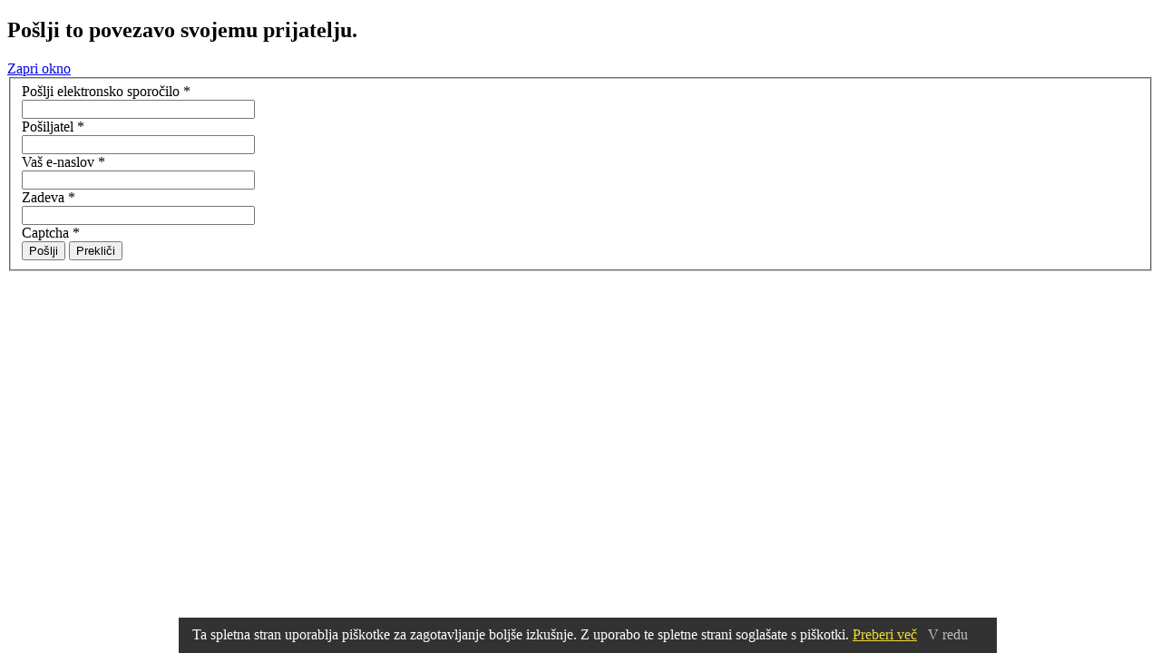

--- FILE ---
content_type: text/html; charset=utf-8
request_url: https://www.standupsi.com/index.php/component/mailto/?tmpl=component&template=beez3&link=b436af3b78ef40f195d87fb46c4698836e22a0c8
body_size: 2400
content:
<!DOCTYPE html>
<html lang="sl-si" dir="ltr">
<head>
	<meta charset="utf-8" />
	<base href="https://www.standupsi.com/index.php/component/mailto/" />
	<meta name="keywords" content="standup, stand up, stand up komedija, stendap, standup.si, stendup,humor, komedija, smeh, zabava, igre, vodenje dogodkov,voditelj, voditelji, organiziranje prireditev, dogodek, blog, vroča dekleta, komikaze, video, klipi, stand up comedy, čaga, mega, igralci, plesalci, barmeni, gostilne, klubi,itak, standupbar, stand up klub, klub stand up komedije, klub stand up, standup.si, brez dlake na jeziku, stand up si, showart, murko, festival, lent,muca maca, tina gorenjak, martina ipša," />
	<meta name="description" content="Zavod za kulturo Maribor - najem stand up komikov, kam na stand up, organiziranje nastopov, festivalov, kulturnih in zabavnih dogodkov, stand up komedija, predstave, Brez dlake na jeziku, napovednik dogodkov, zabava, humor, slike, video, blogi..." />
	<meta name="generator" content="Joomla! - Open Source Content Management" />
	<title>Stand up komedija  - StandupSI.com</title>
	<link href="/templates/system/css/system.css?b1c59c22fc2203b7b59413161fd2c256" rel="stylesheet" />
	<link href="/templates/beez3/css/template.css?b1c59c22fc2203b7b59413161fd2c256" rel="stylesheet" />
	<link href="/templates/beez3/css/position.css?b1c59c22fc2203b7b59413161fd2c256" rel="stylesheet" />
	<link href="/templates/beez3/css/layout.css?b1c59c22fc2203b7b59413161fd2c256" rel="stylesheet" />
	<link href="/templates/beez3/css/print.css?b1c59c22fc2203b7b59413161fd2c256" rel="stylesheet" media="print" />
	<link href="/templates/beez3/css/general.css?b1c59c22fc2203b7b59413161fd2c256" rel="stylesheet" />
	<link href="/templates/beez3/css/nature.css?b1c59c22fc2203b7b59413161fd2c256" rel="stylesheet" />
	<!--[if lte IE 6]><link href="/templates/beez3/css/ieonly.css?b1c59c22fc2203b7b59413161fd2c256" rel="stylesheet" /><![endif]-->
	<script type="application/json" class="joomla-script-options new">{"csrf.token":"577812f3f5bc3e87f4e7fd5f217d1762","system.paths":{"root":"","base":""},"system.keepalive":{"interval":3600000,"uri":"\/index.php\/component\/ajax\/?format=json"}}</script>
	<script src="/media/system/js/core.js?b1c59c22fc2203b7b59413161fd2c256"></script>
	<!--[if lt IE 9]><script src="/media/system/js/polyfill.event.js?b1c59c22fc2203b7b59413161fd2c256"></script><![endif]-->
	<script src="/media/system/js/keepalive.js?b1c59c22fc2203b7b59413161fd2c256"></script>
	<script src="/media/jui/js/jquery.min.js?b1c59c22fc2203b7b59413161fd2c256"></script>
	<script src="/media/jui/js/jquery-noconflict.js?b1c59c22fc2203b7b59413161fd2c256"></script>
	<script src="/media/jui/js/jquery-migrate.min.js?b1c59c22fc2203b7b59413161fd2c256"></script>
	<!--[if lt IE 9]><script src="/media/system/js/html5fallback.js?b1c59c22fc2203b7b59413161fd2c256"></script><![endif]-->
	<script src="/media/plg_captcha_recaptcha/js/recaptcha.min.js?b1c59c22fc2203b7b59413161fd2c256"></script>
	<script src="https://www.google.com/recaptcha/api.js?onload=JoomlaInitReCaptcha2&render=explicit&hl=sl-SI"></script>
	<!--[if lt IE 9]><script src="/media/jui/js/html5.js?b1c59c22fc2203b7b59413161fd2c256"></script><![endif]-->


<style type="text/css">
                div#cookieMessageContainer{
                    margin-left:auto;
                    margin-right:auto;
                    width:70%;
                    align:center;
					padding: 3px;
                    background-color:#000000;
                    color:#adadad;
                    opacity:0.8;
                    filter:alpha(opacity=70);
                    border-top-left-radius:0px;
                    border-top-right-radius:0px;
                }
                #cookieMessageText p,.accept{font: sans-serif;margin:0;padding:0 0 6px;text-align:left;vertical-align:middle}
				.accept label{vertical-align:middle}
				#cookieMessageContainer table,#cookieMessageContainer tr,#cookieMessageContainer td{margin:0;padding:0;vertical-align:middle;border:0;background:none}
                #cookieMessageAgreementForm{margin:0 0 0 10px}
                #cookieMessageInformationIcon{margin:0 10px 0 0;height:29px}
                #continue_button{vertical-align:middle;cursor:pointer;margin:0 0 0 10px;}
                #info_icon{vertical-align:middle;margin:5px 0 0}
                #buttonbarContainer{height:29px;margin:0 0 -10px}
				input#AcceptCookies{margin:0 10px;vertical-align:middle}
				#cookieMessageContainer .cookie_button{background: url(https://www.standupsi.com/plugins/system/EUCookieDirectiveLite/EUCookieDirectiveLite/images/continue_button.png);text-shadow: #fff 0.1em 0.1em 0.2em; color: #000; padding: 5px 12px;height: 14px;float: left;}
				.accept {float: left;padding: 5px 6px 4px 10px;}
            </style>
</head>
<body class="contentpane">
	<div id="all">
		<div id="main">
			<div id="system-message-container">
	</div>

			<div id="mailto-window">
	<h2>
		Pošlji to povezavo svojemu prijatelju.	</h2>
	<div class="mailto-close">
		<a href="javascript: void window.close()" title="Zapri okno">
			<span>
				Zapri okno			</span>
		</a>
	</div>
	<form action="/index.php/component/mailto/?task=send" method="post" class="form-validate form-horizontal well">
		<fieldset>
												<div class="control-group">
			<div class="control-label"><label id="emailto-lbl" for="emailto" class="required">
	Pošlji elektronsko sporočilo<span class="star">&#160;*</span></label>
</div>
		<div class="controls"><input type="email" name="emailto" class="validate-email required" id="emailto" value=""
 size="30"    autocomplete="email"    required aria-required="true"  /></div>
</div>
																<div class="control-group">
			<div class="control-label"><label id="sender-lbl" for="sender" class="required">
	Pošiljatel<span class="star">&#160;*</span></label>
</div>
		<div class="controls"><input type="text" name="sender" id="sender"  value="" class="required" size="30"       required aria-required="true"      />
</div>
</div>
																<div class="control-group">
			<div class="control-label"><label id="emailfrom-lbl" for="emailfrom" class="required">
	Vaš e-naslov<span class="star">&#160;*</span></label>
</div>
		<div class="controls"><input type="email" name="emailfrom" class="validate-email required" id="emailfrom" value=""
 size="30"    autocomplete="email"    required aria-required="true"  /></div>
</div>
																<div class="control-group">
			<div class="control-label"><label id="subject-lbl" for="subject" class="required">
	Zadeva<span class="star">&#160;*</span></label>
</div>
		<div class="controls"><input type="text" name="subject" id="subject"  value="" class="required" size="30"       required aria-required="true"      />
</div>
</div>
																<div class="control-group">
			<div class="control-label"><label id="captcha-lbl" for="captcha" class="required">
	Captcha<span class="star">&#160;*</span></label>
</div>
		<div class="controls"><div id="captcha" class=" required g-recaptcha" data-sitekey="6LdbIkgUAAAAAMPi-g0bD6NF_3_Pdcos6pX-hLOB" data-theme="light" data-size="normal" data-tabindex="0" data-callback="" data-expired-callback="" data-error-callback=""></div></div>
</div>
										<div class="control-group">
				<div class="controls">
					<button type="submit" class="btn btn-primary validate">
						Pošlji					</button>
					<button type="button" class="button" onclick="window.close();return false;">
						Prekliči					</button>
				</div>
			</div>
		</fieldset>
		<input type="hidden" name="layout" value="default" />
		<input type="hidden" name="option" value="com_mailto" />
		<input type="hidden" name="task" value="send" />
		<input type="hidden" name="tmpl" value="component" />
		<input type="hidden" name="link" value="b436af3b78ef40f195d87fb46c4698836e22a0c8" />
		<input type="hidden" name="577812f3f5bc3e87f4e7fd5f217d1762" value="1" />	</form>
</div>

		</div>
	</div>
<div id="cookieMessageOuter" style="width:100%; position:fixed; bottom:0; z-index:999999;"><div id="cookieMessageContainer" span class="eu_cookie"><table><tr><td><div id="cookieMessageText" style="padding:0px 0px 0 10px;"><p style="color:#ffffff!important;margin-top:5px;">Ta spletna stran uporablja piškotke za zagotavljanje boljše izkušnje. Z uporabo te spletne strani soglašate s piškotki. <a id="cookieMessageDetailsLink" style="color:#efd506!important; text-decoration: underline;" title="Preberite več o piškotkih na naši strani." href="http://www.standupsi.com/index.php/vec-o-piskotkih">Preberi več</a></p></div></td><td><div border="0" span class="button" id="continue_button" onclick="SetCookie('cookieAcceptanceCookie','accepted',9999);">V redu</div></td></tr></table></div></div><script type="text/javascript" src="https://www.standupsi.com/plugins/system/EUCookieDirectiveLite/EUCookieDirectiveLite/EUCookieDirective.js"></script>
</body>
</html>
